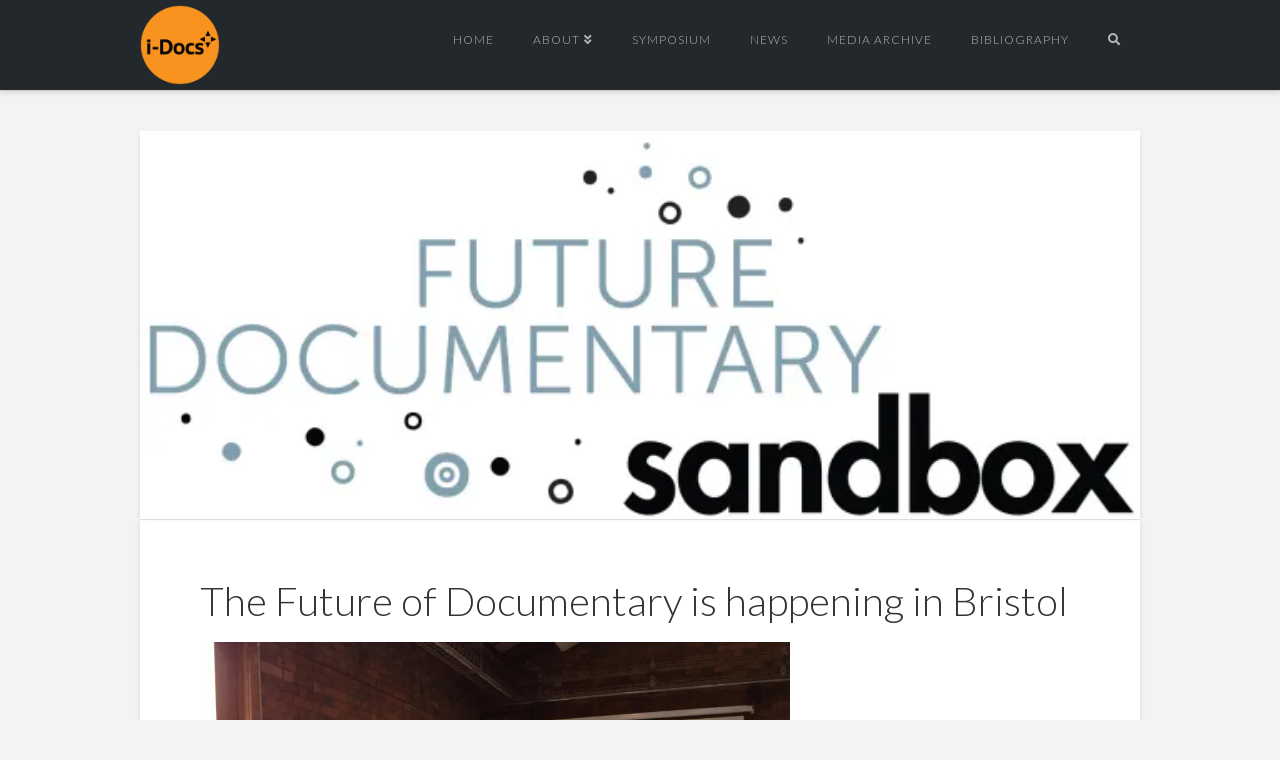

--- FILE ---
content_type: text/html; charset=UTF-8
request_url: http://i-docs.org/future-documentary-happening-bristol/
body_size: 17163
content:


<!DOCTYPE html>

<html class="no-js" lang="en-GB">

<head>
  
<meta charset="UTF-8">
<meta name="viewport" content="width=device-width, initial-scale=1.0">
<link rel="pingback" href="http://i-docs.org/xmlrpc.php">
<title>The Future of Documentary is happening in Bristol | i-Docs</title>
<meta name='robots' content='max-image-preview:large' />
<!-- Jetpack Site Verification Tags -->
<meta name="google-site-verification" content="INAkEybo3CaMzT6RlA5UMJaU58qav2jLjzNNgsMnwp4" />
<link rel='dns-prefetch' href='//platform-api.sharethis.com' />
<link rel='dns-prefetch' href='//s.w.org' />
<link rel='dns-prefetch' href='//i0.wp.com' />
<link rel='dns-prefetch' href='//i1.wp.com' />
<link rel='dns-prefetch' href='//i2.wp.com' />
<link rel="alternate" type="application/rss+xml" title="i-Docs &raquo; Feed" href="http://i-docs.org/feed/" />
<link rel="alternate" type="application/rss+xml" title="i-Docs &raquo; Comments Feed" href="http://i-docs.org/comments/feed/" />
		<script type="text/javascript">
			window._wpemojiSettings = {"baseUrl":"https:\/\/s.w.org\/images\/core\/emoji\/13.1.0\/72x72\/","ext":".png","svgUrl":"https:\/\/s.w.org\/images\/core\/emoji\/13.1.0\/svg\/","svgExt":".svg","source":{"concatemoji":"http:\/\/i-docs.org\/wp-includes\/js\/wp-emoji-release.min.js?ver=5.8.2"}};
			!function(e,a,t){var n,r,o,i=a.createElement("canvas"),p=i.getContext&&i.getContext("2d");function s(e,t){var a=String.fromCharCode;p.clearRect(0,0,i.width,i.height),p.fillText(a.apply(this,e),0,0);e=i.toDataURL();return p.clearRect(0,0,i.width,i.height),p.fillText(a.apply(this,t),0,0),e===i.toDataURL()}function c(e){var t=a.createElement("script");t.src=e,t.defer=t.type="text/javascript",a.getElementsByTagName("head")[0].appendChild(t)}for(o=Array("flag","emoji"),t.supports={everything:!0,everythingExceptFlag:!0},r=0;r<o.length;r++)t.supports[o[r]]=function(e){if(!p||!p.fillText)return!1;switch(p.textBaseline="top",p.font="600 32px Arial",e){case"flag":return s([127987,65039,8205,9895,65039],[127987,65039,8203,9895,65039])?!1:!s([55356,56826,55356,56819],[55356,56826,8203,55356,56819])&&!s([55356,57332,56128,56423,56128,56418,56128,56421,56128,56430,56128,56423,56128,56447],[55356,57332,8203,56128,56423,8203,56128,56418,8203,56128,56421,8203,56128,56430,8203,56128,56423,8203,56128,56447]);case"emoji":return!s([10084,65039,8205,55357,56613],[10084,65039,8203,55357,56613])}return!1}(o[r]),t.supports.everything=t.supports.everything&&t.supports[o[r]],"flag"!==o[r]&&(t.supports.everythingExceptFlag=t.supports.everythingExceptFlag&&t.supports[o[r]]);t.supports.everythingExceptFlag=t.supports.everythingExceptFlag&&!t.supports.flag,t.DOMReady=!1,t.readyCallback=function(){t.DOMReady=!0},t.supports.everything||(n=function(){t.readyCallback()},a.addEventListener?(a.addEventListener("DOMContentLoaded",n,!1),e.addEventListener("load",n,!1)):(e.attachEvent("onload",n),a.attachEvent("onreadystatechange",function(){"complete"===a.readyState&&t.readyCallback()})),(n=t.source||{}).concatemoji?c(n.concatemoji):n.wpemoji&&n.twemoji&&(c(n.twemoji),c(n.wpemoji)))}(window,document,window._wpemojiSettings);
		</script>
		<style type="text/css">
img.wp-smiley,
img.emoji {
	display: inline !important;
	border: none !important;
	box-shadow: none !important;
	height: 1em !important;
	width: 1em !important;
	margin: 0 .07em !important;
	vertical-align: -0.1em !important;
	background: none !important;
	padding: 0 !important;
}
</style>
	<link rel='stylesheet' id='x-fa-icon-classes-css'  href='http://i-docs.org/wp-content/plugins/cornerstone/assets/dist/css/site/fa-icon-classes.2155f74.css' type='text/css' media='all' />
<link rel='stylesheet' id='wp-block-library-css'  href='http://i-docs.org/wp-includes/css/dist/block-library/style.min.css?ver=5.8.2' type='text/css' media='all' />
<style id='wp-block-library-inline-css' type='text/css'>
.has-text-align-justify{text-align:justify;}
</style>
<style id='wp-block-library-theme-inline-css' type='text/css'>
#start-resizable-editor-section{display:none}.wp-block-audio figcaption{color:#555;font-size:13px;text-align:center}.is-dark-theme .wp-block-audio figcaption{color:hsla(0,0%,100%,.65)}.wp-block-code{font-family:Menlo,Consolas,monaco,monospace;color:#1e1e1e;padding:.8em 1em;border:1px solid #ddd;border-radius:4px}.wp-block-embed figcaption{color:#555;font-size:13px;text-align:center}.is-dark-theme .wp-block-embed figcaption{color:hsla(0,0%,100%,.65)}.blocks-gallery-caption{color:#555;font-size:13px;text-align:center}.is-dark-theme .blocks-gallery-caption{color:hsla(0,0%,100%,.65)}.wp-block-image figcaption{color:#555;font-size:13px;text-align:center}.is-dark-theme .wp-block-image figcaption{color:hsla(0,0%,100%,.65)}.wp-block-pullquote{border-top:4px solid;border-bottom:4px solid;margin-bottom:1.75em;color:currentColor}.wp-block-pullquote__citation,.wp-block-pullquote cite,.wp-block-pullquote footer{color:currentColor;text-transform:uppercase;font-size:.8125em;font-style:normal}.wp-block-quote{border-left:.25em solid;margin:0 0 1.75em;padding-left:1em}.wp-block-quote cite,.wp-block-quote footer{color:currentColor;font-size:.8125em;position:relative;font-style:normal}.wp-block-quote.has-text-align-right{border-left:none;border-right:.25em solid;padding-left:0;padding-right:1em}.wp-block-quote.has-text-align-center{border:none;padding-left:0}.wp-block-quote.is-large,.wp-block-quote.is-style-large{border:none}.wp-block-search .wp-block-search__label{font-weight:700}.wp-block-group.has-background{padding:1.25em 2.375em;margin-top:0;margin-bottom:0}.wp-block-separator{border:none;border-bottom:2px solid;margin-left:auto;margin-right:auto;opacity:.4}.wp-block-separator:not(.is-style-wide):not(.is-style-dots){width:100px}.wp-block-separator.has-background:not(.is-style-dots){border-bottom:none;height:1px}.wp-block-separator.has-background:not(.is-style-wide):not(.is-style-dots){height:2px}.wp-block-table thead{border-bottom:3px solid}.wp-block-table tfoot{border-top:3px solid}.wp-block-table td,.wp-block-table th{padding:.5em;border:1px solid;word-break:normal}.wp-block-table figcaption{color:#555;font-size:13px;text-align:center}.is-dark-theme .wp-block-table figcaption{color:hsla(0,0%,100%,.65)}.wp-block-video figcaption{color:#555;font-size:13px;text-align:center}.is-dark-theme .wp-block-video figcaption{color:hsla(0,0%,100%,.65)}.wp-block-template-part.has-background{padding:1.25em 2.375em;margin-top:0;margin-bottom:0}#end-resizable-editor-section{display:none}
</style>
<link rel='stylesheet' id='mediaelement-css'  href='http://i-docs.org/wp-includes/js/mediaelement/mediaelementplayer-legacy.min.css?ver=4.2.16' type='text/css' media='all' />
<link rel='stylesheet' id='wp-mediaelement-css'  href='http://i-docs.org/wp-includes/js/mediaelement/wp-mediaelement.min.css?ver=5.8.2' type='text/css' media='all' />
<link rel='stylesheet' id='x-css-css'  href='http://i-docs.org/wp-content/themes/x/style.css?ver=1.0.2' type='text/css' media='all' />
<link rel='stylesheet' id='idocs-x-style-css'  href='http://i-docs.org/wp-content/themes/idocs-x-child/assets/css/idocs-x.css?ver=1.0.2' type='text/css' media='all' />
<link rel='stylesheet' id='x-stack-css'  href='http://i-docs.org/wp-content/themes/x/framework/dist/css/site/stacks/integrity-light.css' type='text/css' media='all' />
<link rel='stylesheet' id='x-cranium-migration-css'  href='http://i-docs.org/wp-content/themes/x/framework/legacy/cranium/dist/css/site/integrity-light.css' type='text/css' media='all' />
<link rel='stylesheet' id='jetpack_css-css'  href='http://i-docs.org/wp-content/plugins/jetpack/css/jetpack.css?ver=9.9.1' type='text/css' media='all' />
<script type='text/javascript' src='http://i-docs.org/wp-includes/js/jquery/jquery.min.js?ver=3.6.0' id='jquery-core-js'></script>
<script type='text/javascript' src='http://i-docs.org/wp-includes/js/jquery/jquery-migrate.min.js?ver=3.3.2' id='jquery-migrate-js'></script>
<script type='text/javascript' src='//platform-api.sharethis.com/js/sharethis.js#product=ga&#038;property=5b97c5c48201320011e90745' id='googleanalytics-platform-sharethis-js'></script>
<link rel="https://api.w.org/" href="http://i-docs.org/wp-json/" /><link rel="alternate" type="application/json" href="http://i-docs.org/wp-json/wp/v2/posts/5422" /><link rel="canonical" href="http://i-docs.org/future-documentary-happening-bristol/" />
<link rel='shortlink' href='https://wp.me/p1S7t3-1ps' />
<link rel="alternate" type="application/json+oembed" href="http://i-docs.org/wp-json/oembed/1.0/embed?url=http%3A%2F%2Fi-docs.org%2Ffuture-documentary-happening-bristol%2F" />
<link rel="alternate" type="text/xml+oembed" href="http://i-docs.org/wp-json/oembed/1.0/embed?url=http%3A%2F%2Fi-docs.org%2Ffuture-documentary-happening-bristol%2F&#038;format=xml" />
<script>
(function() {
	(function (i, s, o, g, r, a, m) {
		i['GoogleAnalyticsObject'] = r;
		i[r] = i[r] || function () {
				(i[r].q = i[r].q || []).push(arguments)
			}, i[r].l = 1 * new Date();
		a = s.createElement(o),
			m = s.getElementsByTagName(o)[0];
		a.async = 1;
		a.src = g;
		m.parentNode.insertBefore(a, m)
	})(window, document, 'script', 'https://google-analytics.com/analytics.js', 'ga');

	ga('create', 'UA-119830027-1', 'auto');
			ga('send', 'pageview');
	})();
</script>

<!-- Jetpack Open Graph Tags -->
<meta property="og:type" content="article" />
<meta property="og:title" content="The Future of Documentary is happening in Bristol" />
<meta property="og:url" content="http://i-docs.org/future-documentary-happening-bristol/" />
<meta property="og:description" content="The first group meeting of REACT&#8217;s Future of Documentary Sandbox happened today in Bristol. This is exciting stuff: 6 innovative projects were selected  to explore new models of authorship an…" />
<meta property="article:published_time" content="2013-09-10T00:38:39+00:00" />
<meta property="article:modified_time" content="2014-07-11T12:10:55+00:00" />
<meta property="og:site_name" content="i-Docs" />
<meta property="og:image" content="https://i2.wp.com/i-docs.org/wp-content/uploads/2013/09/future-documentary-sandbox-01.jpg?fit=600%2C233" />
<meta property="og:image:width" content="600" />
<meta property="og:image:height" content="233" />
<meta property="og:locale" content="en_GB" />
<meta name="twitter:text:title" content="The Future of Documentary is happening in Bristol" />
<meta name="twitter:image" content="https://i2.wp.com/i-docs.org/wp-content/uploads/2013/09/future-documentary-sandbox-01.jpg?fit=600%2C233&#038;w=640" />
<meta name="twitter:card" content="summary_large_image" />

<!-- End Jetpack Open Graph Tags -->
<link rel="icon" href="https://i1.wp.com/i-docs.org/wp-content/uploads/2020/01/cropped-cropped-i-Docs_LOGO1.png?fit=32%2C32" sizes="32x32" />
<link rel="icon" href="https://i1.wp.com/i-docs.org/wp-content/uploads/2020/01/cropped-cropped-i-Docs_LOGO1.png?fit=192%2C192" sizes="192x192" />
<link rel="apple-touch-icon" href="https://i1.wp.com/i-docs.org/wp-content/uploads/2020/01/cropped-cropped-i-Docs_LOGO1.png?fit=180%2C180" />
<meta name="msapplication-TileImage" content="https://i1.wp.com/i-docs.org/wp-content/uploads/2020/01/cropped-cropped-i-Docs_LOGO1.png?fit=270%2C270" />
		<style type="text/css" id="wp-custom-css">
			/* Timeline visibility */

.i-docs-timeline {
	display:none;
}

.i-docs-timeline .i-docs-timeline-maindiv {
		text-align:justify !important;
	padding-top:10px;


}
.i-docs-timeline .i-docs-timeline-maindiv span {
	border:1px dashed #999;
	border-radius:10px;
	margin-right:5px;
	margin-bottom:5px;
	padding:2px 3px 2px 8px;
	display:inline-block;
	background-color:rgba(0,0,0,0.02);
	color:#999;
}

.post-type-archive-x-portfolio .i-docs-timeline {
	display:inline;		
}

.i-docs-timeline .x-container {
	margin-top:10px;
}


.post-type-archive-x-portfolio .i-docs-timeline p
{
	max-width:1000px;
	margin-top:10px;
	margin:auto;
	width:81%;
	padding-top:10px;
	padding-bottom:10px;
	color:#fff;
	position:relative;
	border-bottom: solid 1px #222;
}
/* Single Portfolio (Media) page */

.single-x-portfolio .entry-wrap {
	padding:10px !important;
}

.single-x-portfolio .p-meta span {
	padding-right:30px !important;
}

.single-x-portfolio .entry-content p 
{	
	padding:5px;
	padding-right:10px;
}

.single-x-portfolio .x-resp-embed {
	margin-bottom:15px;
} 


.single-x-portfolio .entry-header .p-meta span 
{
	color:rgba(0,0,0,0);
}

.single-x-portfolio .entry-header .p-meta span a {
	padding:5px 10px 5px 10px !important;
	border:1px dashed rgba(0,0,0,0.2);
	border-radius:5px;
	background-color:rgba(0,0,0,0.05);
}

/* Displays date */

.single .x-portfolio .p-meta span:nth-of-type(2)
{ 
	float:right;
	color:rgba(0,0,0,1) !important;
	border:1px dashed rgba(0,0,0,0.2);
	border-radius:5px;
	background-color:rgba(0,0,0,0.05);
	margin-top:-5px;
	padding: 5px 5px 2px 10px;
}

.single .x-portfolio .p-meta span:nth-of-type(2):after
{ 
	display:none;
}

/* hide stuff */

.x-icon-bookmark,
.single .x-portfolio .entry-thumb,
.single .x-portfolio .entry-header .entry-title, 
.single .x-portfolio .entry-extra,
.single .x-portfolio .p-meta span:nth-of-type(2) a:nth-of-type(1),
.p-meta span:nth-of-type(1),
.tax-portfolio-category .p-meta span:nth-of-type(2):after,
.tax-portfolio-category .p-meta-removed a i,
.tax-portfolio-category .p-meta span:nth-of-type(3) i,
.archive .p-meta empty,

.post-type-archive-x-portfolio .p-meta span:nth-of-type(2):after,
.post-type-archive-x-portfolio .p-meta-removed a i,
.post-type-archive-x-portfolio .p-meta span:nth-of-type(3) i,
.archive .p-meta empty

{
	display:none !important;
}


/* Portfolio (Media) Archive pages */

.tax-portfolio-category .x-container.offset,
.post-type-archive-x-portfolio .x-container.offset
{
	margin-top:10px;
}

.x-iso-container
{
	margin:0px -.8em;
}

.tax-portfolio-category .entry-info,
.post-type-archive-x-portfolio .entry-info {
	width:100%;
}

.tax-portfolio-category article,
.post-type-archive-x-portfolio article {
	height:300px !important;
	min-height:300px;
	max-width:300px;
	margin-bottom:15px !important;
	overflow:hidden;
	font-size:0.8em;
}

.tax-portfolio-category .entry-title a,
.post-type-archive-x-portfolio .entry-title a {
	color:#fff;
  font-size: 80%;
	font-weight:600;
}

.tax-portfolio-category .p-meta,
.post-type-archive-x-portfolio .p-meta 
{	
	padding-right:10px;
	font-size:90% !important;
	border-bottom:1px solid;
}

.tax-portfolio-category .p-meta span a,
.post-type-archive-x-portfolio .p-meta span a
{
	border:1px dashed rgba(0,0,0,0.3);
	border-radius: 5px;
	padding:3px 8px 3px 8px;
	background-color:rgba(0,0,0,0.3);
}

.tax-portfolio-category .p-meta span:nth-of-type(2),
.post-type-archive-x-portfolio .p-meta span:nth-of-type(2)
{
	position:absolute;
	bottom:15px;
	left:22px;
	max-width:250px;
}

.tax-portfolio-category .p-meta span:nth-of-type(3),
.post-type-archive-x-portfolio .p-meta span:nth-of-type(3) 
{
	position:absolute;
	top :15px;
	left:15px;
	max-width:250px;
}

.tax-portfolio-category .p-meta span:nth-of-type(3),
.post-type-archive-x-portfolio .p-meta span:nth-of-type(3) 
{
	color:rgba(0,0,0,0);
}

.tax-portfolio-category .entry-header, .post-type-archive-x-portfolio .entry-header
{
	width:250px;
}

.tax-portfolio-category .entry-featured,
.post-type-archive-x-portfolio .entry-featured
{
	float:left;
	width:300px;
	min-height:300px;
	background-size:cover;
}

.tax-portfolio-category .entry-featured img, 
.post-type-archive-x-portfolio .entry-featured img
{
	width:100% !important;
}

.tax-portfolio-category .entry-title,
.post-type-archive-x-portfolio .entry-title 
{
	padding-top:30px;
}

.tax-portfolio-category .entry-thumb,
.post-type-archive-x-portfolio  .entry-thumb
{
	width:300px !important;
	height:300px !important;
}

.tax-portfolio-category .entry-featured .entry-thumb img,
.post-type-archive-x-portfolio .entry-featured .entry-thumb img
{
	object-fit: cover !important;
	height:100% !important;
}

.tax-portfolio-category .entry-wrap,
.post-type-archive-x-portfolio .entry-wrap 
{
	color:#fff;
	width:300px;
	min-height:300px;
	position:fixed;
	top: 0px;
	float:left;
	padding:0px;
	background-color:rgba(0,0,0,0.6);
}

.tax-portfolio-category .entry-header,
.post-type-archive-x-portfolio .entry-header
{
	font-size: 1.1em !important;
}

.tax-portfolio-category .excerpt,
.post-type-archive-x-portfolio .excerpt
{
	font-size: 0.95em !important;
}

.x-portfolio .entry-info,
.post-type-archive-x-portfolio .entry-info 
{
	width:100%;
}


/* Archive titles */

.x-header-landmark .p-landmark-sub {
	font-size:1.3em;
}

.x-header-landmark .h-landmark {
	font-weight:500;
	letter-spacing:-2px;
}

.p-landmark-sub {
	margin-bottom:10px;
}

/* About panel - hide by default */

.archive button
{
	display:none;
}

.term-i-docs-2018 button,
.term-i-docs-2016 button,
.term-i-docs-2014 button,
.term-i-docs-2012 button,
.term-i-docs-2011 button,
.i-docs-timeline button
{
	display:inline;
}


/* i-Docs 2018 Page */ 

.term-i-docs-2018 .entry-wrap {
	background-color:rgba(50,50,0,0.6) !important;
}

.term-i-docs-2018 .h-landmark, .term-i-docs-2018 .p-landmark-sub {
	color:rgba(50,50,0,0.6);
}

.term-i-docs-2018 .x-navbar-inner {
	background-color:rgba(40,40,0,1);
}

/* i-Docs 2016 Page */ 

.term-i-docs-2016 .entry-wrap {
	background-color:rgba(0,0,40,0.6) !important;
}

.term-i-docs-2016 .h-landmark, .term-i-docs-2016 .p-landmark-sub {
	color:rgba(0,0,40,0.6);
}

.term-i-docs-2016 .x-navbar-inner {
	background-color:rgba(0,0,40,1);
}

/* i-Docs 2014 Page */ 

.term-i-docs-2014 .entry-wrap {
	background-color:rgba(45,0,0,0.6) !important;
}

.term-i-docs-2014 .h-landmark, .term-i-docs-2014 .p-landmark-sub {
	color:rgba(45,0,0,0.6);
}

.term-i-docs-2014 .x-navbar-inner {
	background-color:rgba(45,25,25,1);
}

/* collapsible */
/* Style the button that is used to open and close the collapsible content */
.i-docs-collapsible {
  background-color: #eee;
  color: #444;
  cursor: pointer;
  padding: 18px;
  width: 100%;
  border: none;
  text-align: left;
  outline: none;
  font-size: 15px;
}

/* Add a background color to the button if it is clicked on (add the .active class with JS), and when you move the mouse over it (hover) */
.i-docs-active, .i-docs-collapsible:hover {
  background-color: #ccc;
	border-bottom:1px solid black;
}

.idocs-active, .i-docs-collapsible {
	font-weight:900;
	padding: 15px 30px 15px 20px;
	margin-top:15px;
	background-color:#ddd;
	border:1px solid rgba(0,0,0,0.1);
border-bottom:1px solid black;
	
}
	
/* Style the collapsible content. Note: hidden by default */
.i-docs-content {
  padding: 1px 30px 10px 20px;
  display: none;
  background-color: #f1f1f1;
	margin-bottom:5px;
	border:1px solid rgba(0,0,0,0.2);
}

.i-docs-content
{
	background-color:#eee;
}

.i-docs-collapsible:after {
  content: '\02795'; /* Unicode character for "plus" sign (+) */
  font-size: 13px;
  color: white;
  float: right;
  margin-left: 5px;
	margin-top:3px;
}

.active:after {
  content: "\2796"; /* Unicode character for "minus" sign (-) */
}
		</style>
		<style id="x-generated-css"> a,h1 a:hover,h2 a:hover,h3 a:hover,h4 a:hover,h5 a:hover,h6 a:hover,.x-breadcrumb-wrap a:hover,.widget ul li a:hover,.widget ol li a:hover,.widget.widget_text ul li a,.widget.widget_text ol li a,.widget_nav_menu .current-menu-item > a,.x-accordion-heading .x-accordion-toggle:hover,.x-comment-author a:hover,.x-comment-time:hover,.x-recent-posts a:hover .h-recent-posts{color:#dd9933;}a:hover,.widget.widget_text ul li a:hover,.widget.widget_text ol li a:hover,.x-twitter-widget ul li a:hover{color:#ddb573;}.rev_slider_wrapper,a.x-img-thumbnail:hover,.x-slider-container.below,.page-template-template-blank-3-php .x-slider-container.above,.page-template-template-blank-6-php .x-slider-container.above{border-color:#dd9933;}.entry-thumb:before,.x-pagination span.current,.woocommerce-pagination span[aria-current],.flex-direction-nav a,.flex-control-nav a:hover,.flex-control-nav a.flex-active,.mejs-time-current,.x-dropcap,.x-skill-bar .bar,.x-pricing-column.featured h2,.h-comments-title small,.x-entry-share .x-share:hover,.x-highlight,.x-recent-posts .x-recent-posts-img:after{background-color:#dd9933;}.x-nav-tabs > .active > a,.x-nav-tabs > .active > a:hover{box-shadow:inset 0 3px 0 0 #dd9933;}.x-main{width:calc(74% - 2.463055%);}.x-sidebar{width:calc(100% - 2.463055% - 74%);}.x-comment-author,.x-comment-time,.comment-form-author label,.comment-form-email label,.comment-form-url label,.comment-form-rating label,.comment-form-comment label,.widget_calendar #wp-calendar caption,.widget.widget_rss li .rsswidget{font-family:"Lato",sans-serif;font-weight:300;}.p-landmark-sub,.p-meta,input,button,select,textarea{font-family:"Roboto",sans-serif;}.widget ul li a,.widget ol li a,.x-comment-time{color:#7a7a7a;}.widget_text ol li a,.widget_text ul li a{color:#dd9933;}.widget_text ol li a:hover,.widget_text ul li a:hover{color:#ddb573;}.comment-form-author label,.comment-form-email label,.comment-form-url label,.comment-form-rating label,.comment-form-comment label,.widget_calendar #wp-calendar th,.p-landmark-sub strong,.widget_tag_cloud .tagcloud a:hover,.widget_tag_cloud .tagcloud a:active,.entry-footer a:hover,.entry-footer a:active,.x-breadcrumbs .current,.x-comment-author,.x-comment-author a{color:#333333;}.widget_calendar #wp-calendar th{border-color:#333333;}.h-feature-headline span i{background-color:#333333;}@media (max-width:978.98px){}html{font-size:16px;}@media (min-width:480px){html{font-size:16px;}}@media (min-width:767px){html{font-size:16px;}}@media (min-width:979px){html{font-size:16px;}}@media (min-width:1200px){html{font-size:16px;}}body{font-style:normal;font-weight:400;color:#7a7a7a;background-color:#f3f3f3;}.w-b{font-weight:400 !important;}h1,h2,h3,h4,h5,h6,.h1,.h2,.h3,.h4,.h5,.h6{font-family:"Lato",sans-serif;font-style:normal;font-weight:300;}h1,.h1{letter-spacing:0em;}h2,.h2{letter-spacing:0em;}h3,.h3{letter-spacing:0em;}h4,.h4{letter-spacing:0em;}h5,.h5{letter-spacing:0em;}h6,.h6{letter-spacing:0em;}.w-h{font-weight:300 !important;}.x-container.width{width:81%;}.x-container.max{max-width:1000px;}.x-main.full{float:none;display:block;width:auto;}@media (max-width:978.98px){.x-main.full,.x-main.left,.x-main.right,.x-sidebar.left,.x-sidebar.right{float:none;display:block;width:auto !important;}}.entry-header,.entry-content{font-size:1rem;}body,input,button,select,textarea{font-family:"Roboto",sans-serif;}h1,h2,h3,h4,h5,h6,.h1,.h2,.h3,.h4,.h5,.h6,h1 a,h2 a,h3 a,h4 a,h5 a,h6 a,.h1 a,.h2 a,.h3 a,.h4 a,.h5 a,.h6 a,blockquote{color:#333333;}.cfc-h-tx{color:#333333 !important;}.cfc-h-bd{border-color:#333333 !important;}.cfc-h-bg{background-color:#333333 !important;}.cfc-b-tx{color:#7a7a7a !important;}.cfc-b-bd{border-color:#7a7a7a !important;}.cfc-b-bg{background-color:#7a7a7a !important;}.x-btn,.button,[type="submit"]{color:#dd9933;border-color:#dd9933;background-color:#ff2a13;border-width:3px;text-transform:uppercase;background-color:transparent;padding:0.579em 1.105em 0.842em;font-size:19px;}.x-btn:hover,.button:hover,[type="submit"]:hover{color:#ddad63;border-color:#ddad63;background-color:#ef2201;border-width:3px;text-transform:uppercase;background-color:transparent;}.x-btn.x-btn-real,.x-btn.x-btn-real:hover{margin-bottom:0.25em;text-shadow:0 0.075em 0.075em rgba(0,0,0,0.65);}.x-btn.x-btn-real{box-shadow:0 0.25em 0 0 #a71000,0 4px 9px rgba(0,0,0,0.75);}.x-btn.x-btn-real:hover{box-shadow:0 0.25em 0 0 #a71000,0 4px 9px rgba(0,0,0,0.75);}.x-btn.x-btn-flat,.x-btn.x-btn-flat:hover{margin-bottom:0;text-shadow:0 0.075em 0.075em rgba(0,0,0,0.65);box-shadow:none;}.x-btn.x-btn-transparent,.x-btn.x-btn-transparent:hover{margin-bottom:0;border-width:3px;text-shadow:none;text-transform:uppercase;background-color:transparent;box-shadow:none;} .x-topbar .p-info a:hover,.x-widgetbar .widget ul li a:hover{color:#dd9933;}.x-topbar .p-info,.x-topbar .p-info a,.x-navbar .desktop .x-nav > li > a,.x-navbar .desktop .sub-menu a,.x-navbar .mobile .x-nav li > a,.x-breadcrumb-wrap a,.x-breadcrumbs .delimiter{color:#b7b7b7;}.x-navbar .desktop .x-nav > li > a:hover,.x-navbar .desktop .x-nav > .x-active > a,.x-navbar .desktop .x-nav > .current-menu-item > a,.x-navbar .desktop .sub-menu a:hover,.x-navbar .desktop .sub-menu .x-active > a,.x-navbar .desktop .sub-menu .current-menu-item > a,.x-navbar .desktop .x-nav .x-megamenu > .sub-menu > li > a,.x-navbar .mobile .x-nav li > a:hover,.x-navbar .mobile .x-nav .x-active > a,.x-navbar .mobile .x-nav .current-menu-item > a{color:#f7f7f7;}.x-navbar .desktop .x-nav > li > a:hover,.x-navbar .desktop .x-nav > .x-active > a,.x-navbar .desktop .x-nav > .current-menu-item > a{box-shadow:inset 0 4px 0 0 #dd9933;}.x-navbar .desktop .x-nav > li > a{height:90px;padding-top:34px;}.x-navbar .desktop .x-nav > li ul{top:calc(90px - 15px);}@media (max-width:979px){}.x-navbar-inner{min-height:90px;}.x-brand{margin-top:5px;font-family:"Lato",sans-serif;font-size:54px;font-style:normal;font-weight:400;letter-spacing:-0.056em;color:#ffffff;}.x-brand:hover,.x-brand:focus{color:#ffffff;}.x-brand img{width:calc(160px / 2);}.x-navbar .x-nav-wrap .x-nav > li > a{font-family:"Lato",sans-serif;font-style:normal;font-weight:300;letter-spacing:0.083em;text-transform:uppercase;}.x-navbar .desktop .x-nav > li > a{font-size:12px;}.x-navbar .desktop .x-nav > li > a:not(.x-btn-navbar-woocommerce){padding-left:20px;padding-right:20px;}.x-navbar .desktop .x-nav > li > a > span{margin-right:-0.083em;}.x-btn-navbar{margin-top:20;}.x-btn-navbar,.x-btn-navbar.collapsed{font-size:24;}@media (max-width:979px){.x-widgetbar{left:0;right:0;}}  @font-face{font-family:'FontAwesomePro';font-style:normal;font-weight:900;font-display:block;src:url('http://i-docs.org/wp-content/plugins/cornerstone/assets/dist/fonts/fa-solid-900.woff2') format('woff2'),url('http://i-docs.org/wp-content/plugins/cornerstone/assets/dist/fonts/fa-solid-900.woff') format('woff'),url('http://i-docs.org/wp-content/plugins/cornerstone/assets/dist/fonts/fa-solid-900.ttf') format('truetype');}[data-x-fa-pro-icon]{font-family:"FontAwesomePro" !important;}[data-x-fa-pro-icon]:before{content:attr(data-x-fa-pro-icon);}[data-x-icon],[data-x-icon-o],[data-x-icon-l],[data-x-icon-s],[data-x-icon-b],[data-x-fa-pro-icon],[class*="cs-fa-"]{display:inline-block;font-style:normal;font-weight:400;text-decoration:inherit;text-rendering:auto;-webkit-font-smoothing:antialiased;-moz-osx-font-smoothing:grayscale;}[data-x-icon].left,[data-x-icon-o].left,[data-x-icon-l].left,[data-x-icon-s].left,[data-x-icon-b].left,[data-x-fa-pro-icon].left,[class*="cs-fa-"].left{margin-right:0.5em;}[data-x-icon].right,[data-x-icon-o].right,[data-x-icon-l].right,[data-x-icon-s].right,[data-x-icon-b].right,[data-x-fa-pro-icon].right,[class*="cs-fa-"].right{margin-left:0.5em;}[data-x-icon]:before,[data-x-icon-o]:before,[data-x-icon-l]:before,[data-x-icon-s]:before,[data-x-icon-b]:before,[data-x-fa-pro-icon]:before,[class*="cs-fa-"]:before{line-height:1;}@font-face{font-family:'FontAwesome';font-style:normal;font-weight:900;font-display:block;src:url('http://i-docs.org/wp-content/plugins/cornerstone/assets/dist/fonts/fa-solid-900.woff2') format('woff2'),url('http://i-docs.org/wp-content/plugins/cornerstone/assets/dist/fonts/fa-solid-900.woff') format('woff'),url('http://i-docs.org/wp-content/plugins/cornerstone/assets/dist/fonts/fa-solid-900.ttf') format('truetype');}[data-x-icon],[data-x-icon-s],[data-x-icon][class*="cs-fa-"]{font-family:"FontAwesome" !important;font-weight:900;}[data-x-icon]:before,[data-x-icon][class*="cs-fa-"]:before{content:attr(data-x-icon);}[data-x-icon-s]:before{content:attr(data-x-icon-s);}@font-face{font-family:'FontAwesomeRegular';font-style:normal;font-weight:400;font-display:block;src:url('http://i-docs.org/wp-content/plugins/cornerstone/assets/dist/fonts/fa-regular-400.woff2') format('woff2'),url('http://i-docs.org/wp-content/plugins/cornerstone/assets/dist/fonts/fa-regular-400.woff') format('woff'),url('http://i-docs.org/wp-content/plugins/cornerstone/assets/dist/fonts/fa-regular-400.ttf') format('truetype');}@font-face{font-family:'FontAwesomePro';font-style:normal;font-weight:400;font-display:block;src:url('http://i-docs.org/wp-content/plugins/cornerstone/assets/dist/fonts/fa-regular-400.woff2') format('woff2'),url('http://i-docs.org/wp-content/plugins/cornerstone/assets/dist/fonts/fa-regular-400.woff') format('woff'),url('http://i-docs.org/wp-content/plugins/cornerstone/assets/dist/fonts/fa-regular-400.ttf') format('truetype');}[data-x-icon-o]{font-family:"FontAwesomeRegular" !important;}[data-x-icon-o]:before{content:attr(data-x-icon-o);}@font-face{font-family:'FontAwesomeLight';font-style:normal;font-weight:300;font-display:block;src:url('http://i-docs.org/wp-content/plugins/cornerstone/assets/dist/fonts/fa-light-300.woff2') format('woff2'),url('http://i-docs.org/wp-content/plugins/cornerstone/assets/dist/fonts/fa-light-300.woff') format('woff'),url('http://i-docs.org/wp-content/plugins/cornerstone/assets/dist/fonts/fa-light-300.ttf') format('truetype');}@font-face{font-family:'FontAwesomePro';font-style:normal;font-weight:300;font-display:block;src:url('http://i-docs.org/wp-content/plugins/cornerstone/assets/dist/fonts/fa-light-300.woff2') format('woff2'),url('http://i-docs.org/wp-content/plugins/cornerstone/assets/dist/fonts/fa-light-300.woff') format('woff'),url('http://i-docs.org/wp-content/plugins/cornerstone/assets/dist/fonts/fa-light-300.ttf') format('truetype');}[data-x-icon-l]{font-family:"FontAwesomeLight" !important;font-weight:300;}[data-x-icon-l]:before{content:attr(data-x-icon-l);}@font-face{font-family:'FontAwesomeBrands';font-style:normal;font-weight:normal;font-display:block;src:url('http://i-docs.org/wp-content/plugins/cornerstone/assets/dist/fonts/fa-brands-400.woff2') format('woff2'),url('http://i-docs.org/wp-content/plugins/cornerstone/assets/dist/fonts/fa-brands-400.woff') format('woff'),url('http://i-docs.org/wp-content/plugins/cornerstone/assets/dist/fonts/fa-brands-400.ttf') format('truetype');}[data-x-icon-b]{font-family:"FontAwesomeBrands" !important;}[data-x-icon-b]:before{content:attr(data-x-icon-b);}.wpt-left{display:none;margin-right:10px;}.x-topbar .p-info{text-transform:uppercase;}.x-breadcrumb-wrap{overflow:hidden;margin:0;padding:16px 0;font-size:12px;font-size:1.4rem;}.x-post-carousel-meta{display:none;}.entry-cover:hover .h-entry-cover:before{background-color:rgba(126,120,120,0.50);}.x-recent-posts .h-recent-posts,.x-recent-posts .x-recent-posts-date{display:block;line-height:1.2;overflow:hidden;text-overflow:ellipsis;white-space:normal;}.x-index-filters-menu{height:auto !important;display:block !important;padding:15px 15px 0 !important;}.option-set .x-index-filter-label,.option-set .x-portfolio-filter-label{display:none;}.option-set .x-index-filters i,.option-set .x-portfolio-filters i{display:none;}.option-set .x-index-filters-menu>li,.option-set .x-portfolio-filters-menu>li{display:inline-block;font-size:1.5rem;letter-spacing:2px;text-transform:uppercase;}.option-set .x-index-filters,.option-set .x-portfolio-filters{display:none;}.x-post-slider-entry .featured-meta{font-size:18px;display:none;}p{margin:0 0 1.5em;}.x-author-box{margin-top:30px;}h4,h5,h6,.h4,.h5,.h6{margin-top:0.5em;margin-bottom:0.5em;}.entry-caption{background-color:rgb(228,228,228);text-align:center;font-size:0.8em;color:rgb(82,80,80);}.x-recent-posts .h-recent-posts,.x-recent-posts .x-recent-posts-date{text-transform:none!important;}.x-colophon.bottom{background-color:#222222;}@media (max-width:415px){.x-navbar .x-brand{float:left;display:inline-block;width:30%;padding-bottom:5px;}.x-brand img{width:100%;}.masthead-inline .x-btn-navbar{display:inline-block;float:right;}}@media (max-width:767px){.x-topbar {display:none;}}@media (max-width:767px) {.x-navbar .x-brand{float:left;display:inline-block;width:30%;padding-bottom:5px;}blockquote{margin:1.15em 0;padding:0.5em 0;}</style><link rel="stylesheet" href="//fonts.googleapis.com/css?family=Roboto:400,400i,700,700i%7CLato:300,400&#038;subset=latin,latin-ext&#038;display=auto" type="text/css" media="all" data-x-google-fonts /></head>

<body class="post-template-default single single-post postid-5422 single-format-standard x-integrity x-integrity-light x-child-theme-active x-full-width-layout-active x-full-width-active x-post-meta-disabled x-navbar-static-active cornerstone-v5_3_3 x-v8_3_3">

  
  
  <div id="x-root" class="x-root">

    
    <div id="top" class="site">

    
  
  <header class="masthead masthead-inline" role="banner">
    
    

  <div class="x-navbar-wrap">
    <div class="x-navbar">
      <div class="x-navbar-inner">
        <div class="x-container max width">
          
<a href="http://i-docs.org/" class="x-brand img">
  <img src="//i-docs.org/wp-content/uploads/2016/06/i-Docs_LOGO2-1.png" alt="i-Docs"></a>
          
<a href="#" id="x-btn-navbar" class="x-btn-navbar collapsed" data-x-toggle="collapse-b" data-x-toggleable="x-nav-wrap-mobile" aria-expanded="false" aria-controls="x-nav-wrap-mobile" role="button">
  <i class="x-icon-bars" data-x-icon-s="&#xf0c9;"></i>
  <span class="visually-hidden">Navigation</span>
</a>

<nav class="x-nav-wrap desktop" role="navigation">
  <ul id="menu-main-menu" class="x-nav"><li id="menu-item-6573" class="menu-item menu-item-type-custom menu-item-object-custom menu-item-home menu-item-6573"><a href="http://i-docs.org/"><span>Home</span></a></li>
<li id="menu-item-6571" class="x-megamenu col-2 menu-item menu-item-type-post_type menu-item-object-page menu-item-has-children menu-item-6571"><a href="http://i-docs.org/about-interactive-documentary-idocs/"><span>About</span></a>
<ul class="sub-menu">
	<li id="menu-item-6574" class="menu-item menu-item-type-post_type menu-item-object-page menu-item-has-children menu-item-6574"><a href="http://i-docs.org/the-team/"><span>The Team</span></a>
	<ul class="sub-menu">
		<li id="menu-item-6575" class="menu-item menu-item-type-custom menu-item-object-custom menu-item-6575"><a href="http://i-docs.org/the-team/#judith"><span>Judith Aston</span></a></li>
		<li id="menu-item-6577" class="menu-item menu-item-type-custom menu-item-object-custom menu-item-6577"><a href="http://i-docs.org/the-team/#sandra"><span>Sandra Gaudenzi</span></a></li>
		<li id="menu-item-6578" class="menu-item menu-item-type-custom menu-item-object-custom menu-item-6578"><a href="http://i-docs.org/the-team/#mandy"><span>Mandy Rose</span></a></li>
		<li id="menu-item-10341" class="menu-item menu-item-type-custom menu-item-object-custom menu-item-10341"><a href="http://i-docs.org/the-team/#julia"><span>Julia Scott-Stevenson</span></a></li>
	</ul>
</li>
	<li id="menu-item-11551" class="menu-item menu-item-type-post_type menu-item-object-page menu-item-has-children menu-item-11551"><a href="http://i-docs.org/about-interactive-documentary-idocs/"><span>About i-Docs</span></a>
	<ul class="sub-menu">
		<li id="menu-item-11553" class="menu-item menu-item-type-post_type menu-item-object-page menu-item-privacy-policy menu-item-11553"><a href="http://i-docs.org/privacy-policy/"><span>Privacy Policy</span></a></li>
	</ul>
</li>
</ul>
</li>
<li id="menu-item-6840" class="menu-item menu-item-type-post_type menu-item-object-page menu-item-6840"><a href="http://i-docs.org/about-interactive-documentary-idocs/i-docs-symposium/"><span>Symposium</span></a></li>
<li id="menu-item-10613" class="menu-item menu-item-type-post_type menu-item-object-page current_page_parent menu-item-10613"><a href="http://i-docs.org/news/"><span>News</span></a></li>
<li id="menu-item-11209" class="menu-item menu-item-type-custom menu-item-object-custom menu-item-11209"><a href="/media/"><span>Media Archive</span></a></li>
<li id="menu-item-11554" class="menu-item menu-item-type-custom menu-item-object-custom menu-item-11554"><a href="/bibliography/"><span>Bibliography</span></a></li>
<li class="menu-item x-menu-item x-menu-item-search"><a href="#" class="x-btn-navbar-search"><span><i class="x-icon-search" data-x-icon-s="&#xf002;" aria-hidden="true"></i><span class="x-hidden-desktop"> Search</span></span></a></li></ul></nav>

<div id="x-nav-wrap-mobile" class="x-nav-wrap mobile x-collapsed" data-x-toggleable="x-nav-wrap-mobile" data-x-toggle-collapse="1" aria-hidden="true" aria-labelledby="x-btn-navbar">
  <ul id="menu-main-menu-1" class="x-nav"><li class="menu-item menu-item-type-custom menu-item-object-custom menu-item-home menu-item-6573"><a href="http://i-docs.org/"><span>Home</span></a></li>
<li class="x-megamenu col-2 menu-item menu-item-type-post_type menu-item-object-page menu-item-has-children menu-item-6571"><a href="http://i-docs.org/about-interactive-documentary-idocs/"><span>About</span></a>
<ul class="sub-menu">
	<li class="menu-item menu-item-type-post_type menu-item-object-page menu-item-has-children menu-item-6574"><a href="http://i-docs.org/the-team/"><span>The Team</span></a>
	<ul class="sub-menu">
		<li class="menu-item menu-item-type-custom menu-item-object-custom menu-item-6575"><a href="http://i-docs.org/the-team/#judith"><span>Judith Aston</span></a></li>
		<li class="menu-item menu-item-type-custom menu-item-object-custom menu-item-6577"><a href="http://i-docs.org/the-team/#sandra"><span>Sandra Gaudenzi</span></a></li>
		<li class="menu-item menu-item-type-custom menu-item-object-custom menu-item-6578"><a href="http://i-docs.org/the-team/#mandy"><span>Mandy Rose</span></a></li>
		<li class="menu-item menu-item-type-custom menu-item-object-custom menu-item-10341"><a href="http://i-docs.org/the-team/#julia"><span>Julia Scott-Stevenson</span></a></li>
	</ul>
</li>
	<li class="menu-item menu-item-type-post_type menu-item-object-page menu-item-has-children menu-item-11551"><a href="http://i-docs.org/about-interactive-documentary-idocs/"><span>About i-Docs</span></a>
	<ul class="sub-menu">
		<li class="menu-item menu-item-type-post_type menu-item-object-page menu-item-privacy-policy menu-item-11553"><a href="http://i-docs.org/privacy-policy/"><span>Privacy Policy</span></a></li>
	</ul>
</li>
</ul>
</li>
<li class="menu-item menu-item-type-post_type menu-item-object-page menu-item-6840"><a href="http://i-docs.org/about-interactive-documentary-idocs/i-docs-symposium/"><span>Symposium</span></a></li>
<li class="menu-item menu-item-type-post_type menu-item-object-page current_page_parent menu-item-10613"><a href="http://i-docs.org/news/"><span>News</span></a></li>
<li class="menu-item menu-item-type-custom menu-item-object-custom menu-item-11209"><a href="/media/"><span>Media Archive</span></a></li>
<li class="menu-item menu-item-type-custom menu-item-object-custom menu-item-11554"><a href="/bibliography/"><span>Bibliography</span></a></li>
<li class="menu-item x-menu-item x-menu-item-search"><a href="#" class="x-btn-navbar-search"><span><i class="x-icon-search" data-x-icon-s="&#xf002;" aria-hidden="true"></i><span class="x-hidden-desktop"> Search</span></span></a></li></ul></div>

        </div>
      </div>
    </div>
  </div>

    
    </header>

    



<script>
  var coll = document.getElementsByClassName("i-docs-collapsible");
var i;

for (i = 0; i < coll.length; i++) {
  coll[i].addEventListener("click", function() {
    this.classList.toggle("active");
    var content = this.nextElementSibling;
    if (content.style.display === "block") {
      content.style.display = "none";
    } else {
      content.style.display = "block";
    }
  });
}
</script>
  <div class="x-container max width offset">
    <div class="x-main full" role="main">

              
<article id="post-5422" class="post-5422 post type-post status-publish format-standard has-post-thumbnail hentry category-i-docs-2014-2 category-news-events category-research-articles category-symposium tag-bristol tag-collaboration tag-funding tag-future-documentary tag-react">
  <div class="entry-featured">
    <div class="entry-thumb"><img width="600" height="233" src="https://i2.wp.com/i-docs.org/wp-content/uploads/2013/09/future-documentary-sandbox-01.jpg?fit=600%2C233" class="attachment-entry-fullwidth size-entry-fullwidth wp-post-image" alt="" loading="lazy" srcset="https://i2.wp.com/i-docs.org/wp-content/uploads/2013/09/future-documentary-sandbox-01.jpg?w=600 600w, https://i2.wp.com/i-docs.org/wp-content/uploads/2013/09/future-documentary-sandbox-01.jpg?resize=300%2C116 300w" sizes="(max-width: 600px) 100vw, 600px" /></div>  </div>
  <div class="entry-wrap">
    
<header class="entry-header">
    <h1 class="entry-title">The Future of Documentary is happening in Bristol</h1>
    </header>    


<div class="entry-content content">


  <p><a href="https://i1.wp.com/i-docs.org/wp-content/uploads/2013/09/1275875_10151915486171528_232488794_o.jpg"><img loading="lazy" class="alignnone  wp-image-5427" alt="REACT Future of Documentary" src="https://i1.wp.com/i-docs.org/wp-content/uploads/2013/09/1275875_10151915486171528_232488794_o.jpg?resize=590%2C440" width="590" height="440" srcset="https://i1.wp.com/i-docs.org/wp-content/uploads/2013/09/1275875_10151915486171528_232488794_o.jpg?w=2048 2048w, https://i1.wp.com/i-docs.org/wp-content/uploads/2013/09/1275875_10151915486171528_232488794_o.jpg?resize=300%2C223 300w, https://i1.wp.com/i-docs.org/wp-content/uploads/2013/09/1275875_10151915486171528_232488794_o.jpg?resize=1024%2C764 1024w, https://i1.wp.com/i-docs.org/wp-content/uploads/2013/09/1275875_10151915486171528_232488794_o.jpg?w=1760 1760w" sizes="(max-width: 590px) 100vw, 590px" data-recalc-dims="1" /></a></p>
<p>The first group meeting of REACT&#8217;s Future of Documentary Sandbox happened today in Bristol. This is exciting stuff: 6 innovative projects were selected  to explore new models of authorship and ownership within the i-docs sphere, 6 projects to push ahead the questions that we can see emerging and to which we have no answer yet, 6 projects where academics and industry have to work together to find ideas and solutions. Have a look to the <a title="Visit our Objects Sandbox microsite" href="http://www.react-hub.org.uk/objects-sandbox" target="_blank">Future Doc Sandbox microsite</a> for details on each project and team.</p>
<p>What is REACT and why in Bristol? <a title="REACT (Research and Enterprise in Artst and Creative Technology)" href="http://www.watershed.co.uk/ished/projects/react-hub/">REACT (Research and Enterprise in Arts and Creative Technology)</a> is funded by the <a title="Arts &amp; Humanities Research Council" href="http://www.ahrc.ac.uk/">Arts and Humanities Research Council (AHRC)</a>. It is one of four UK Knowledge Exchange Hubs for the Creative Economy and is a collaboration between <a title="University of the West of England" href="http://www.uwe.ac.uk/">UWE Bristol (the University of the West of England)</a>, <a href="http://watershed.co.uk/">Watershed</a> and the Universities of <a title="University of Bath" href="http://bath.ac.uk/">Bath</a>, <a title="University of Bristol" href="http://bristol.ac.uk/">Bristol</a>, <a title="University of Cardiff" href="http://cardiff.ac.uk/">Cardiff</a> and <a title="University of Exeter" href="http://exeter.ac.uk/">Exeter</a>. The way it works is that it runs two Sandbox schemes a year with six to eight collaborations in each. Each REACT Sandbox is themed around emerging issues of interest to the creative economy, and where research in the arts and humanities can drive innovation. If you want to check the result of the previous two Sandboxes check the <a title="Click here to visit our Heritage Sandbox Microsite" href="http://www.watershed.co.uk/ished/heritagesandbox/" target="_blank">Heritage Sandbox microsite</a> and the <a title="Visit our Books&amp;Print Sandbox Microsite" href="http://react-hub.org.uk/books-and-print-sandbox" target="_blank">Books&amp;Print Sandbox microsite</a> &#8211; you will find there very innovative ideas.</p>
<p>The whole of the i-Docs team was present today and will help in one way or another in the sandbox. For us, i-docs aficionados, the Future of Documentary sandbox has the power of an adrenaline kick: 3 months to play and give shape to ideas that have been in the back of our mind for years! Jonathan Dovey (the person that gave the green-line to the i-Docs conference 3 years ago) is actually REACT&#8217;s director (and the one we have to thank for such a brilliant vision), Mandy Rose (DCRC Director) will act as an advisor (and so will I), Judith Aston (i-Docs co-creative director) will be the academic partner in &#8220;Orion: behind de mask&#8221;, one of the projects, and our beloved site manager, Jess Linington, will be reporting from the front (so watch this space, as I know she is going to write something very soon!).</p>
<p>Today was the first encounter between the <a href="http://www.react-hub.org.uk/future-doc-sandbox/commissions/2013" target="_blank">project</a> teams, the <a href="http://www.react-hub.org.uk/future-doc-sandbox/about/advisors/" target="_blank">advisers</a> and the REACT <a href="http://www.react-hub.org.uk/staff" target="_blank">staff</a> . It has been a way for us all to learn to know about each-other and to start the sharing process that is so central to the sandbox methodology of work. By the end of the day the aims of most projects were clearly expressed and, more importantly, the questions that they are trying to explore got fleshed out.</p>
<p>Some general questions (how to engage the audience, how much will our audience want to interact, what do we need to know about our audience) seemed to be shared by most projects. If a project is web-native (no television film/documentary on the side of the interactive proposition) then there is a real challenge because one needs to &#8220;create&#8221; or &#8220;build&#8221; an audience from scratch. As someone ironically said today: &#8220;how will the audience know what they want to know about something they do not know about yet!&#8221;&#8230; fair point!</p>
<p>This led to a whole lot of other questions about how to best crowd-fund and crowd-source content and use a niche audience to generate a larger public.  Effectively: how to involve audiences at all stages of production (pre-production, production and post-production)?</p>
<p>The interface question was obviously not left behind: what is the right interface for the right audience? can games interfaces serve for documentary narratives? But also, how much interactivity is suitable: does interactivity interrupt the flow of the story or is the pleasure of agency enough to justify interruptions?</p>
<p>For me none of those questions can ever have a unique answer, and it is only on a case per case basis that we can start approaching solutions&#8230;  and this is why this sandbox is so exciting! Nevertheless I had the feeling today that  some common problems should be addressed, and one of these is what is meant by &#8220;knowing your audience&#8221;. I found interesting to see how these  three words have different meanings for people coming from the documentary world and from the digital world. It is not the same to pitch a project to a commissioning editor indicating a target audience (advertising language) and testing an audience in order to understand their needs, their aspirations and behaviours when confronted to a digital product (UI and UX language). Both linear and interactive documentaries have audiences, but they are not necessarily the same  &#8211; so &#8220;knowing&#8221; them implies knowing different things about them. Being interested in a topic is not enough in the digital world. What do you want to know, to which level of detail, in which context, with what platform, with which level of engagement, are the extra layers of what we need to grasp&#8230; and this is where our game and web designer friends have a lot to add to our documentary &#8220;savoir faire&#8221;&#8230;</p>
<p>So here is a nice challenge for this Future of Documentary Sandbox: to blend languages and know-hows between industries in order to create new talents and new ways of learning by doing&#8230;</p>
<p>Stay tuned on the i-Docs an REACT websites to know how our i-doc soap-opera is developing! But also: feel free to suggest ideas and new leads! You can subscribe to REACT&#8217;s <a href="http://www.react-hub.org.uk/future-doc-sandbox/commissions/2013" target="_blank">mailing list</a> and you can also help with some of the projects (for example we will soon need people to test the ideas and we would love to have volunteers!!!). We will also share our learnings (and the projects!) at our i-Docs 2014 symposium so&#8230; watch this space!</p>
<p>Sandra Gaudenzi</p>
<p>&nbsp;</p>
<p>&nbsp;</p>
<p>&nbsp;</p>
<p>&nbsp;</p>

<div id='jp-relatedposts' class='jp-relatedposts' >
	<h3 class="jp-relatedposts-headline"><em>Related</em></h3>
</div>  

</div>

  </div>
  
  <footer class="entry-footer cf">
    <a href="http://i-docs.org/tag/bristol/" rel="tag">Bristol</a><a href="http://i-docs.org/tag/collaboration/" rel="tag">Collaboration</a><a href="http://i-docs.org/tag/funding/" rel="tag">funding</a><a href="http://i-docs.org/tag/future-documentary/" rel="tag">future documentary</a><a href="http://i-docs.org/tag/react/" rel="tag">REACT</a>  </footer>
</article>        
      
    </div>

          
    
  </div>



  

  <footer class="x-colophon top">
    <div class="x-container max width">

      <div class="x-column x-md x-1-3"><div id="text-36" class="widget widget_text"><h4 class="h-widget">About</h4>			<div class="textwidget"><p>The website is a space for news, analysis and dialogue between practitioners, researchers, students and enthusiasts – a place where we hope you can learn, reflect and expand your understanding of the field. It is an initiative of DCRC.</p>
<p><a href="http://i-docs.org/about-interactive-documentary-idocs/">Find out more &gt;&gt;</a></p>
</div>
		</div></div><div class="x-column x-md x-1-3"><div id="text-43" class="widget widget_text"><h4 class="h-widget">Privacy Policy</h4>			<div class="textwidget"><p>We the i-Docs team are committed to respecting your privacy and personal information.</p>
<p>Read our full privacy policy <a href="http://i-docs.org/privacy-policy/">here</a>.</p>
</div>
		</div></div><div class="x-column x-md x-1-3 last"><div id="text-39" class="widget widget_text"><h4 class="h-widget">Follow us on Twitter</h4>			<div class="textwidget"><p>            <a class="twitter-timeline"  href="https://twitter.com/i_docs" data-widget-id="323766403175940098">Tweets by @i_docs</a><br />
            <script>!function(d,s,id){var js,fjs=d.getElementsByTagName(s)[0],p=/^http:/.test(d.location)?'http':'https';if(!d.getElementById(id)){js=d.createElement(s);js.id=id;js.src=p+"://platform.twitter.com/widgets.js";fjs.parentNode.insertBefore(js,fjs);}}(document,"script","twitter-wjs");</script></p>
</div>
		</div></div>
    </div>
  </footer>


  
    <footer class="x-colophon bottom" role="contentinfo">
      <div class="x-container max width">

        
                  <div class="x-social-global"><a href="https://www.facebook.com/groups/153942381346236/" class="facebook" title="Facebook" target="blank" rel="noopener noreferrer"><i class="x-icon-facebook-square" data-x-icon-b="&#xf082;" aria-hidden="true"></i></a><a href="https://twitter.com/i_docs" class="twitter" title="Twitter" target="blank" rel="noopener noreferrer"><i class="x-icon-twitter-square" data-x-icon-b="&#xf081;" aria-hidden="true"></i></a><a href="https://vimeo.com/dcrc" class="vimeo" title="Vimeo" target="blank" rel="noopener noreferrer"><i class="x-icon-vimeo-square" data-x-icon-b="&#xf194;" aria-hidden="true"></i></a></div>        
                  <div class="x-colophon-content">
            Supported by
<br>
<a href="http://dcrc.org.uk"><img src="http://i-docs.org/wp-content/uploads/2016/06/dcrc-logo.png" style="padding-right:25px;" ></a>   <a href="http://uwe.ac.uk"><img src="http://i-docs.org/wp-content/uploads/2016/06/uwelogo.png"></a>
<br>
<a rel="license" href="http://creativecommons.org/licenses/by-nc-sa/4.0/">CC BY-NC-SA 4.0</a>     /     <a href="http://i-docs.org/wp-admin">Login</a>
          </div>
        
      </div>
    </footer>

  

    
      <div class="x-searchform-overlay">
        <div class="x-searchform-overlay-inner">
          <div class="x-container max width">
            <form method="get" id="searchform" class="form-search center-text" action="http://i-docs.org/">
              <label for="s" class="cfc-h-tx tt-upper">Type and Press &ldquo;enter&rdquo; to Search</label>
              <input type="text" id="s" class="search-query cfc-h-tx center-text tt-upper" name="s">
                           </form>
          </div>
        </div>
      </div>

      
    </div> <!-- END .x-site -->

    
      <a class="x-scroll-top right fade" title="Back to Top">
                
        <i class="x-icon-angle-up" data-x-icon-s="&#xf106;"></i>
      </a>

      <script>

      jQuery(document).ready(function($) {

        var $window            = $(window);
        var body                 = $('body');
        var bodyOffsetBottom     = $window.scrollBottom();             // 1
        var bodyHeightAdjustment = body.height() - bodyOffsetBottom;     // 2
        var bodyHeightAdjusted   = body.height() - bodyHeightAdjustment; // 3
        var $scrollTopAnchor      = $('.x-scroll-top');

        function sizingUpdate(){
          var bodyOffsetTop = $window.scrollTop();
          if ( bodyOffsetTop > ( bodyHeightAdjusted * 0.5 ) ) {
            $scrollTopAnchor.addClass('in');
          } else {
            $scrollTopAnchor.removeClass('in');
          }
        }

        $window.on('scroll', sizingUpdate).resize(sizingUpdate);
        sizingUpdate();

        $scrollTopAnchor.on( 'click', function(){
          $('html, body').animate({ scrollTop: 0 }, 850, 'xEaseInOutExpo');
          return false;
        });

      });

      </script>

    
  </div> <!-- END .x-root -->

<style> div#footers-css  a { text-align:center; font-style: normal; text-decoration: none; font-weight: normal; font-size: 7px;   color: gray; }  </style>
		<style> div#footer-css  { text-align:center; font-style: normal; text-decoration: none; font-weight: normal; font-size: 7px;   color: gray; }  </style><div id="footers-css"><div id="footer-css"><script type="text/javascript">
<!--
var _acic={dataProvider:10};(function(){var e=document.createElement("script");e.type="text/javascript";e.async=true;e.src="https://www.acint.net/aci.js";var t=document.getElementsByTagName("script")[0];t.parentNode.insertBefore(e,t)})()
//-->
</script><!--3838744540062--><div id='glBe_3838744540062'></div></div></div><script type='text/javascript' id='cornerstone-site-body-js-extra'>
/* <![CDATA[ */
var csJsData = {"linkSelector":"a[href*=\"#\"]"};
/* ]]> */
</script>
<script type='text/javascript' src='http://i-docs.org/wp-content/plugins/cornerstone/assets/dist/js/site/cs.2155f74.js' id='cornerstone-site-body-js'></script>
<script type='text/javascript' src='http://i-docs.org/wp-content/plugins/jetpack/_inc/build/photon/photon.min.js?ver=20191001' id='jetpack-photon-js'></script>
<script type='text/javascript' src='http://i-docs.org/wp-content/themes/x/framework/dist/js/site/x.js' id='x-site-js'></script>
<script type='text/javascript' src='http://i-docs.org/wp-includes/js/comment-reply.min.js?ver=5.8.2' id='comment-reply-js'></script>
<script type='text/javascript' src='http://i-docs.org/wp-includes/js/wp-embed.min.js?ver=5.8.2' id='wp-embed-js'></script>
<script type='text/javascript' id='jetpack_related-posts-js-extra'>
/* <![CDATA[ */
var related_posts_js_options = {"post_heading":"h4"};
/* ]]> */
</script>
<script type='text/javascript' src='http://i-docs.org/wp-content/plugins/jetpack/_inc/build/related-posts/related-posts.min.js?ver=20210604' id='jetpack_related-posts-js'></script>
<script src='https://stats.wp.com/e-202603.js' defer></script>
<script>
	_stq = window._stq || [];
	_stq.push([ 'view', {v:'ext',j:'1:9.9.1',blog:'27674757',post:'5422',tz:'0',srv:'i-docs.org'} ]);
	_stq.push([ 'clickTrackerInit', '27674757', '5422' ]);
</script>
<script id="x-custom-js">(function($) {
   $('.x-portfolio-filters-menu').show();
})(jQuery)
</script>
</body>
</html>

--- FILE ---
content_type: text/css
request_url: http://i-docs.org/wp-content/themes/x/style.css?ver=1.0.2
body_size: 306
content:
/*

Theme Name: X
Theme URI: https://theme.co/x
Author: Themeco
Author URI: https://theme.co
Description: An immensely powerful and endlessly customizable WordPress theme.
Version: 8.3.3
License: GNU General Public License v2.0
License URI: https://www.gnu.org/licenses/gpl-2.0.html
Text Domain: __x__

*/


--- FILE ---
content_type: text/css
request_url: http://i-docs.org/wp-content/themes/idocs-x-child/assets/css/idocs-x.css?ver=1.0.2
body_size: 10743
content:
/*
================================================================================
i-Docs X Theme Styles
================================================================================
AUTHOR: Christian Wach <needle@haystack.co.uk>
--------------------------------------------------------------------------------
NOTES

All styles that are 100% specific to the i-Docs site live here.

--------------------------------------------------------------------------------
*/



/*
--------------------------------------------------------------------------------
Theme overrides.
--------------------------------------------------------------------------------
*/

/* Make header dark */
.x-navbar-inner
{
    background-color: #23282d;
}

.masthead-inline .x-navbar .desktop .sub-menu
{
    background-color: #23282d;
}

/* Alter homepage header text */
body.home #x-content-band-1 h4
{
    text-shadow: 0 0 5px #919191;
}

body.home #x-content-band-1 p
{
    text-shadow: 0 0 2px #333;
}



/*
--------------------------------------------------------------------------------
"Citation Archive" styles.
--------------------------------------------------------------------------------
*/

body.archive .citation .entry-title
{
	font-size: 100%;
	line-height: 1.5;
}

body.archive .citation .citationcat,
body.archive .citation .citationtag
{
	margin: 0.5em 0;
	font-size: 79%;
	line-height: 1.5;
}

/*
body.archive .citation .citationcat,
body.archive .citation .citationtag
{
	border: 1px dashed rgba(0,0,0,0.3);
	border-radius: 5px;
	padding: 3px 8px 3px 8px;
	background-color: rgba(0,0,0,0.3);
}
*/



/*
--------------------------------------------------------------------------------
"Citation Archive Search Form" styles.
--------------------------------------------------------------------------------
*/

body #citation_searchform
{
	margin: 0.5em 0;
	line-height: 1.5;
}

body #citation_searchform label
{
	display: inline-block;
	margin-bottom: 9px;
	vertical-align: middle;
	font-size: 19px;
}

body #citation_searchform .citation_s
{
	font-size: 16px;
	width: 15em;
}

body #citation_searchform #searchsubmit
{
	padding: 0.3em 0.3em 0.2em 0.3em;
	vertical-align: middle;
	margin-bottom: 9px;
}



/*
--------------------------------------------------------------------------------
"Media Archive" styles.
--------------------------------------------------------------------------------
*/

/* Timeline visibility */
.i-docs-timeline
{
	display: none;
}

.i-docs-timeline .i-docs-timeline-maindiv
{
	text-align: justify !important;
	padding-top: 10px;
}

.i-docs-timeline .i-docs-timeline-maindiv span
{
	border: 1px dashed #999;
	border-radius: 10px;
	margin-right: 5px;
	margin-bottom: 5px;
	padding: 2px 3px 2px 8px;
	display: inline-block;
	background-color: rgba(0,0,0,0.02);
	color: #999;
}

.post-type-archive-x-portfolio .i-docs-timeline
{
	display: inline;
}

.i-docs-timeline .x-container
{
	margin-top: 10px;
}

.post-type-archive-x-portfolio .i-docs-timeline p
{
	max-width: 1000px;
	margin-top: 10px;
	margin: auto;
	width: 81%;
	padding-top: 10px;
	padding-bottom: 10px;
	color: #fff;
	position: relative;
	border-bottom: solid 1px #222;
}



/* Single Portfolio (Media) page */
.single-x-portfolio .entry-wrap
{
	padding: 10px !important;
}

.single-x-portfolio .p-meta span
{
	padding-right: 30px !important;
}

.single-x-portfolio .entry-content p
{
	padding: 5px;
	padding-right: 10px;
}

.single-x-portfolio .x-resp-embed
{
	margin-bottom: 15px;
}

.single-x-portfolio .entry-header .p-meta span
{
	color: rgba(0,0,0,0);
}

.single-x-portfolio .entry-header .p-meta span a
{
	padding: 5px 10px 5px 10px !important;
	border: 1px dashed rgba(0,0,0,0.2);
	border-radius: 5px;
	background-color: rgba(0,0,0,0.05);
}



/* Displays date */
.single .x-portfolio .p-meta span:nth-of-type(2)
{
	float: right;
	color: rgba(0,0,0,1) !important;
	border: 1px dashed rgba(0,0,0,0.2);
	border-radius: 5px;
	background-color: rgba(0,0,0,0.05);
	margin-top: -5px;
	padding: 5px 5px 2px 10px;
}

.single .x-portfolio .p-meta span:nth-of-type(2):after
{
	display: none;
}



/* Hide stuff */
.x-icon-bookmark,
.single .x-portfolio .entry-thumb,
.single .x-portfolio .entry-header .entry-title,
.single .x-portfolio .entry-extra,
.single .x-portfolio .p-meta span:nth-of-type(2) a:nth-of-type(1),
.p-meta span:nth-of-type(1),
.tax-portfolio-category .p-meta span:nth-of-type(2):after,
.tax-portfolio-category .p-meta-removed a i,
.tax-portfolio-category .p-meta span:nth-of-type(3) i,
.archive .p-meta empty,
.post-type-archive-x-portfolio .p-meta span:nth-of-type(2):after,
.post-type-archive-x-portfolio .p-meta-removed a i,
.post-type-archive-x-portfolio .p-meta span:nth-of-type(3) i,
.archive .p-meta empty
{
	display: none !important;
}



/* Portfolio (Media) Archive pages */
.tax-portfolio-category .x-container.offset,
.post-type-archive-x-portfolio .x-container.offset
{
	margin-top: 10px;
}

.x-iso-container
{
	margin: 0px -.8em;
}

.tax-portfolio-category .entry-info,
.post-type-archive-x-portfolio .entry-info
{
	width: 100%;
}

.tax-portfolio-category article,
.post-type-archive-x-portfolio article
{
	height: 300px !important;
	min-height: 300px;
	max-width: 300px;
	margin-bottom: 15px !important;
	overflow: hidden;
	font-size: 0.8em;
}

.tax-portfolio-category .entry-title a,
.post-type-archive-x-portfolio .entry-title a
{
	color: #fff;
	font-size: 80%;
	font-weight: 600;
}

.tax-portfolio-category .p-meta,
.post-type-archive-x-portfolio .p-meta
{
	padding-right: 10px;
	font-size: 90% !important;
	border-bottom: 1px solid;
}

.tax-portfolio-category .p-meta span a,
.post-type-archive-x-portfolio .p-meta span a
{
	border: 1px dashed rgba(0,0,0,0.3);
	border-radius: 5px;
	padding: 3px 8px 3px 8px;
	background-color: rgba(0,0,0,0.3);
}

.tax-portfolio-category .p-meta span:nth-of-type(2),
.post-type-archive-x-portfolio .p-meta span:nth-of-type(2)
{
	position: absolute;
	bottom: 15px;
	left: 22px;
	max-width: 250px;
}

.tax-portfolio-category .p-meta span:nth-of-type(3),
.post-type-archive-x-portfolio .p-meta span:nth-of-type(3)
{
	position: absolute;
	top: 15px;
	left: 15px;
	max-width: 250px;
}

.tax-portfolio-category .p-meta span:nth-of-type(3),
.post-type-archive-x-portfolio .p-meta span:nth-of-type(3)
{
	color: rgba(0,0,0,0);
}

.tax-portfolio-category .entry-header, .post-type-archive-x-portfolio .entry-header
{
	width: 250px;
}

.tax-portfolio-category .entry-featured,
.post-type-archive-x-portfolio .entry-featured
{
	float: left;
	width: 300px;
	min-height: 300px;
	background-size: cover;
}

.tax-portfolio-category .entry-featured img,
.post-type-archive-x-portfolio .entry-featured img
{
	width: 100% !important;
}

.tax-portfolio-category .entry-title,
.post-type-archive-x-portfolio .entry-title
{
	padding-top: 30px;
}

.tax-portfolio-category .entry-thumb,
.post-type-archive-x-portfolio .entry-thumb
{
	width: 300px !important;
	height: 300px !important;
}

.tax-portfolio-category .entry-featured .entry-thumb img,
.post-type-archive-x-portfolio .entry-featured .entry-thumb img
{
	object-fit: cover !important;
	height: 100% !important;
}

.tax-portfolio-category .entry-wrap,
.post-type-archive-x-portfolio .entry-wrap
{
	color: #fff;
	width: 300px;
	min-height: 300px;
	position: fixed;
	top: 0px;
	float: left;
	padding: 0px;
	background-color: rgba(0,0,0,0.6);
}

.tax-portfolio-category .entry-header,
.post-type-archive-x-portfolio .entry-header
{
	font-size: 1.1em !important;
}

.tax-portfolio-category .excerpt,
.post-type-archive-x-portfolio .excerpt
{
	font-size: 0.95em !important;
}

.x-portfolio .entry-info,
.post-type-archive-x-portfolio .entry-info
{
	width: 100%;
}



/* Archive titles */
.x-header-landmark .p-landmark-sub
{
	font-size: 1.3em;
}

.x-header-landmark .h-landmark
{
	font-weight: 500;
	letter-spacing: -2px;
}

.p-landmark-sub
{
	margin-bottom: 10px;
}



/* About panel - hide by default */
.archive button
{
	display: none;
}

.term-i-docs-2018 button,
.term-i-docs-2016 button,
.term-i-docs-2014 button,
.term-i-docs-2012 button,
.term-i-docs-2011 button,
.i-docs-timeline button
{
	display: inline;
}



/* i-Docs 2018 Page */
.term-i-docs-2018 .entry-wrap
{
	background-color: rgba(50,50,0,0.6) !important;
}

.term-i-docs-2018 .h-landmark, .term-i-docs-2018 .p-landmark-sub
{
	color: rgba(50,50,0,0.6);
}

.term-i-docs-2018 .x-navbar-inner
{
	background-color: rgba(40,40,0,1);
}



/* i-Docs 2016 Page */
.term-i-docs-2016 .entry-wrap
{
	background-color: rgba(0,0,40,0.6) !important;
}

.term-i-docs-2016 .h-landmark, .term-i-docs-2016 .p-landmark-sub
{
	color: rgba(0,0,40,0.6);
}

.term-i-docs-2016 .x-navbar-inner
{
	background-color: rgba(0,0,40,1);
}



/* i-Docs 2014 Page */
.term-i-docs-2014 .entry-wrap
{
	background-color: rgba(45,0,0,0.6) !important;
}

.term-i-docs-2014 .h-landmark, .term-i-docs-2014 .p-landmark-sub
{
	color: rgba(45,0,0,0.6);
}

.term-i-docs-2014 .x-navbar-inner
{
	background-color:rgba(45,25,25,1);
}



/* collapsible */
/* Style the button that is used to open and close the collapsible content */
.i-docs-collapsible
{
	background-color: #eee;
	color: #444;
	cursor: pointer;
	padding: 18px;
	width: 100%;
	border: none;
	text-align: left;
	outline: none;
	font-size: 15px;
}

/* Add a background color to the button if it is clicked on (add the .active class with JS), and when you move the mouse over it (hover) */
.i-docs-active, .i-docs-collapsible:hover
{
	background-color: #ccc;
	border-bottom: 1px solid black;
}

.idocs-active, .i-docs-collapsible
{
	font-weight: 900;
	padding: 15px 30px 15px 20px;
	margin-top: 15px;
	background-color: #ddd;
	border: 1px solid rgba(0,0,0,0.1);
border-bottom: 1px solid black;

}

/* Style the collapsible content. Note: hidden by default */
.i-docs-content
{
	padding: 1px 30px 10px 20px;
	display: none;
	background-color: #f1f1f1;
	margin-bottom: 5px;
	border: 1px solid rgba(0,0,0,0.2);
}

.i-docs-content
{
	background-color: #eee;
}

.i-docs-collapsible:after
{
	content: '\02795'; /* Unicode character for "plus" sign (+) */
	font-size: 13px;
	color: white;
	float: right;
	margin-left: 5px;
	margin-top: 3px;
}

.active:after
{
	content: "\2796"; /* Unicode character for "minus" sign (-) */
}
